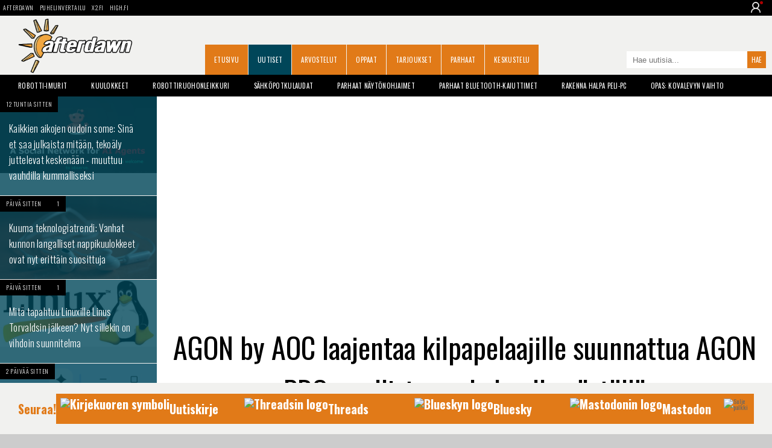

--- FILE ---
content_type: text/html;charset=utf-8
request_url: https://dawn.fi/uutiset/2021/11/16/agon-by-aoc-agon-pro-ag274qxm-ag274uxp-ag274qg
body_size: 16267
content:

	
	

	

	
	

	



<!doctype html>
<html lang="fi">
<head>

	<meta charset="UTF-8">

	<link rel="preconnect" href="https://cdn.afterdawn.fi" crossorigin />

	


	<link rel="preconnect" href="https://fonts.gstatic.com" crossorigin />
	<link rel="preload" as="style" href="https://fonts.googleapis.com/css?family=Oswald:400,300,700&display=fallback" />
	<link rel="preload" as="style" href="https://fonts.googleapis.com/css?family=Droid+Sans:400,700&display=fallback" />
	<link rel="preload" as="style" href="https://fonts.googleapis.com/css?family=Courgette&display=fallback" />

	<link href='https://fonts.googleapis.com/css?family=Oswald:400,300,700&display=fallback' rel="stylesheet" media="print" onload="this.media='all'">
	<link href='https://fonts.googleapis.com/css?family=Droid+Sans:400,700&display=fallback' rel="stylesheet" media="print" onload="this.media='all'">
	<link href="https://fonts.googleapis.com/css?family=Courgette&display=fallback" rel="stylesheet" media="print" onload="this.media='all'">

	<noscript>
		<link href='https://fonts.googleapis.com/css?family=Oswald:400,300,700&display=fallback' rel="stylesheet" />
		<link href='https://fonts.googleapis.com/css?family=Droid+Sans:400,700&display=fallback' rel="stylesheet" />
		<link href="https://fonts.googleapis.com/css?family=Courgette&display=fallback" rel="stylesheet" />
	</noscript>

	

	<meta name="viewport" content="width=device-width, initial-scale=1.0, maximum-scale=2.0, minimum-scale=1.0, user-scalable=1" />
	<meta name="HandheldFriendly" content="true">

	<meta name="theme-color" content="#004659">

	

		

		<script src="https://cdn.onesignal.com/sdks/OneSignalSDK.js" defer></script>
		<script>
		  window.OneSignal = window.OneSignal || [];
		  OneSignal.push(function() {
			OneSignal.init({
				appId: "35f8875b-2927-4ee9-ad35-54d30cfb7945",
				safari_web_id: "web.onesignal.auto.2bb5f943-5f36-4c5b-98f3-fab8c5252044",
				notifyButton: {
					enable: false,
				},
				promptOptions: {
				  slidedown: {
					prompts: [
					  {
						type: "push", // current types are "push" & "category"
						autoPrompt: true,
						text: {
						  /* limited to 90 characters */
						  actionMessage: "Tilaa muistutus, kun jokin tärkeä uutinen julkaistaan.",
						  /* acceptButton limited to 15 characters */
						  acceptButton: "OK!",
						  /* cancelButton limited to 15 characters */
						  cancelButton: "Ei kiitos"
						},
						delay: {
						  pageViews: 1,
						  timeDelay: 20
						}
					  }
					]
				  }
				}
			});
		  });
		</script>

		

		<!-- Global site tag (gtag.js) - Google Analytics -->
		<script async src="https://www.googletagmanager.com/gtag/js?id=UA-2099875-2"></script>
		<script>
		  window.dataLayer = window.dataLayer || [];
		  function gtag(){dataLayer.push(arguments);}
		  gtag('js', new Date());

		  gtag('config', 'UA-2099875-2');
		</script>

	

	
		<title>AGON by AOC laajentaa kilpapelaajille suunnattua AGON PRO -mallistoaan kolmella näytöllä - AfterDawn</title>
		
			<meta name="author" content="Janne Yli-Korhonen">
		
		<link rel="shortcut icon" href="https://cdn.afterdawn.fi/v4/favicon.ico">
		<meta http-equiv="Content-Language" content="fi" />
		
			
				
			
				
		
			
			
				
					<script async src="https://pagead2.googlesyndication.com/pagead/js/adsbygoogle.js"></script><link rel="canonical" href="https://dawn.fi/uutiset/2021/11/16/agon-by-aoc-agon-pro-ag274qxm-ag274uxp-ag274qg"> 
					<meta name="news_keywords" content="AOC,näyttö,kilpapelaaminen" />
		<meta name="robots" content="max-image-preview:large"><link rel="amphtml" href="https://dawn.fi/amp/uutiset/2021/11/16/agon-by-aoc-agon-pro-ag274qxm-ag274uxp-ag274qg"> 
				<script type="application/ld+json">
				{
				  "@context": "https://schema.org",
				  "@type": "BreadcrumbList",
				  "itemListElement": [{
					"@type": "ListItem",
					"position": 1,
					"name": "Uutiset",
					"item": "https://dawn.fi/uutiset/"
				  },{
					"@type": "ListItem",
					"position": 2,
					"name": "AGON by AOC laajentaa kilpapelaajille suunnattua AGON PRO -mallistoaan kolmella näytöllä",
					"item": "https://dawn.fi/uutiset/2021/11/16/agon-by-aoc-agon-pro-ag274qxm-ag274uxp-ag274qg"
				  }]
				}
				</script>
			
		
			<script type="application/ld+json">
			{
			"@context": "https://schema.org",
			"@type": "NewsArticle",
			"mainEntityOfPage": "https://dawn.fi/uutiset/2021/11/16/agon-by-aoc-agon-pro-ag274qxm-ag274uxp-ag274qg",
			"headline": "AGON by AOC laajentaa kilpapelaajille suunnattua AGON PRO -mallistoaan kolmella näytöllä",
			"datePublished": "November, 16 2021 11:01:41 +0000",
			"dateModified": "November, 16 2021 11:01:41 +0000",

			
				"description": "AG274QXM on varustettu Mini LED -taustavalotekniikalla ja nopealla QHD-tarkkuuksisella (2560 x 1440) IPS-paneelilla.",
			

			
				"author": {
					"@type": "Person",
					"name": "Janne Yli-Korhonen",
					"url": "https://dawn.fi/bio/jyk"
				},
			

			"publisher": {
			  "@type": "Organization",
			  "name": "AfterDawn",
			  "logo": {
				"@type": "ImageObject",
				"url": "https://cdn.afterdawn.fi/storage/pictures/afterdawn-logo-181x60.jpg",
				"width": 181,
				"height": 60
			  }
			}

			
				,
				"image": [
				  "https://cdn.afterdawn.fi/v3/news/original/AOC-AG274QXM.jpg",
				  "https://cdn.afterdawn.fi/v3/news/600x400/AOC-AG274QXM.jpg"
				]
			

				}
			</script>

		
	
				<meta name="twitter:card" content="summary_large_image">
				<meta name="twitter:site" content="@afterdawnfi">
				
					<meta name="twitter:creator" content="@yyyykoooo">
				
				<meta name="twitter:title" content="AGON by AOC laajentaa kilpapelaajille suunnattua AGON PRO -mallistoaan kolmella näytöllä">
				
					<meta name="twitter:description" content="AG274QXM on varustettu Mini LED -taustavalotekniikalla ja nopealla QHD-tarkkuuksisella (2560 x 1440) IPS-paneelilla.">
				
				<meta name="twitter:image:src" content="https://cdn.afterdawn.fi/v3/news/600x400/AOC%2DAG274QXM%2Ejpg">
			
		
			<meta property="og:title" content="AGON by AOC laajentaa kilpapelaajille suunnattua AGON PRO -mallistoaan kolmella näytöllä">
			<meta property="og:type" content="article">
			<meta property="og:url" content="https://dawn.fi/uutiset/2021/11/16/agon-by-aoc-agon-pro-ag274qxm-ag274uxp-ag274qg">
			<meta property="og:image" content="https://cdn.afterdawn.fi/news/1000x/AOC-AG274QXM.webp">
			<meta property="og:site_name" content="AfterDawn">
			<meta property="fb:app_id" content="121480884529558" />
		
				<link rel="preload" fetchpriority="high" as="image" href="https://cdn.afterdawn.fi/news/1000x/AOC-AG274QXM.webp" type="image/webp">
			
		
		<meta name="description" content="AG274QXM on varustettu Mini LED -taustavalotekniikalla ja nopealla QHD-tarkkuuksisella (2560 x 1440) IPS-paneelilla." />
		<link rel="apple-touch-icon" href="https://cdn.afterdawn.fi/v3/apple-touch-icon.png">

		

		

		
			<link rel="alternate" type="application/rss+xml" href="https://feeds.feedburner.com/afterdawn_uutiset" title="AfterDawnin uutiset" />
		
		
		

		
		--->

	

	

	

	

	<script>(function(){/*

	 Copyright The Closure Library Authors.
	 SPDX-License-Identifier: Apache-2.0
	*/
	'use strict';var g=function(a){var b=0;return function(){return b<a.length?{done:!1,value:a[b++]}:{done:!0}}},l=this||self,m=/^[\w+/_-]+[=]{0,2}$/,p=null,q=function(){},r=function(a){var b=typeof a;if("object"==b)if(a){if(a instanceof Array)return"array";if(a instanceof Object)return b;var c=Object.prototype.toString.call(a);if("[object Window]"==c)return"object";if("[object Array]"==c||"number"==typeof a.length&&"undefined"!=typeof a.splice&&"undefined"!=typeof a.propertyIsEnumerable&&!a.propertyIsEnumerable("splice"))return"array";
	if("[object Function]"==c||"undefined"!=typeof a.call&&"undefined"!=typeof a.propertyIsEnumerable&&!a.propertyIsEnumerable("call"))return"function"}else return"null";else if("function"==b&&"undefined"==typeof a.call)return"object";return b},u=function(a,b){function c(){}c.prototype=b.prototype;a.prototype=new c;a.prototype.constructor=a};var v=function(a,b){Object.defineProperty(l,a,{configurable:!1,get:function(){return b},set:q})};var y=function(a,b){this.b=a===w&&b||"";this.a=x},x={},w={};var aa=function(a,b){a.src=b instanceof y&&b.constructor===y&&b.a===x?b.b:"type_error:TrustedResourceUrl";if(null===p)b:{b=l.document;if((b=b.querySelector&&b.querySelector("script[nonce]"))&&(b=b.nonce||b.getAttribute("nonce"))&&m.test(b)){p=b;break b}p=""}b=p;b&&a.setAttribute("nonce",b)};var z=function(){return Math.floor(2147483648*Math.random()).toString(36)+Math.abs(Math.floor(2147483648*Math.random())^+new Date).toString(36)};var A=function(a,b){b=String(b);"application/xhtml+xml"===a.contentType&&(b=b.toLowerCase());return a.createElement(b)},B=function(a){this.a=a||l.document||document};B.prototype.appendChild=function(a,b){a.appendChild(b)};var C=function(a,b,c,d,e,f){try{var k=a.a,h=A(a.a,"SCRIPT");h.async=!0;aa(h,b);k.head.appendChild(h);h.addEventListener("load",function(){e();d&&k.head.removeChild(h)});h.addEventListener("error",function(){0<c?C(a,b,c-1,d,e,f):(d&&k.head.removeChild(h),f())})}catch(n){f()}};var ba=l.atob("aHR0cHM6Ly93d3cuZ3N0YXRpYy5jb20vaW1hZ2VzL2ljb25zL21hdGVyaWFsL3N5c3RlbS8xeC93YXJuaW5nX2FtYmVyXzI0ZHAucG5n"),ca=l.atob("WW91IGFyZSBzZWVpbmcgdGhpcyBtZXNzYWdlIGJlY2F1c2UgYWQgb3Igc2NyaXB0IGJsb2NraW5nIHNvZnR3YXJlIGlzIGludGVyZmVyaW5nIHdpdGggdGhpcyBwYWdlLg=="),da=l.atob("RGlzYWJsZSBhbnkgYWQgb3Igc2NyaXB0IGJsb2NraW5nIHNvZnR3YXJlLCB0aGVuIHJlbG9hZCB0aGlzIHBhZ2Uu"),ea=function(a,b,c){this.b=a;this.f=new B(this.b);this.a=null;this.c=[];this.g=!1;this.i=b;this.h=c},F=function(a){if(a.b.body&&!a.g){var b=function(){D(a);l.setTimeout(function(){return E(a,3)},50)};C(a.f,a.i,2,!0,function(){l[a.h]||b()},b);a.g=!0}},D=function(a){for(var b=G(1,5),c=0;c<b;c++){var d=H(a);a.b.body.appendChild(d);a.c.push(d)}b=H(a);b.style.bottom="0";b.style.left="0";b.style.position="fixed";b.style.width=G(100,110).toString()+"%";b.style.zIndex=G(2147483544,2147483644).toString();b.style["background-color"]=I(249,259,242,252,219,229);b.style["box-shadow"]="0 0 12px ##888";b.style.color=I(0,10,0,10,0,10);b.style.display="flex";b.style["justify-content"]="center";b.style["font-family"]="Roboto, Arial";c=H(a);c.style.width=G(80,85).toString()+"%";c.style.maxWidth=G(750,775).toString()+"px";c.style.margin="24px";c.style.display="flex";c.style["align-items"]="flex-start";c.style["justify-content"]="center";d=A(a.f.a,"IMG");d.className=z();d.src=ba;d.style.height="24px";d.style.width="24px";d.style["padding-right"]="16px";var e=H(a),f=H(a);f.style["font-weight"]="bold";f.textContent=ca;var k=H(a);k.textContent=da;J(a,e,f);J(a,e,k);J(a,c,d);J(a,c,e);J(a,b,c);a.a=b;a.b.body.appendChild(a.a);b=G(1,5);for(c=0;c<b;c++)d=H(a),a.b.body.appendChild(d),a.c.push(d)},J=function(a,b,c){for(var d=G(1,5),e=0;e<d;e++){var f=H(a);b.appendChild(f)}b.appendChild(c);c=G(1,5);for(d=0;d<c;d++)e=H(a),b.appendChild(e)},G=function(a,b){return Math.floor(a+Math.random()*(b-a))},I=function(a,b,c,d,e,f){return"rgb("+G(Math.max(a,0),Math.min(b,255)).toString()+","+G(Math.max(c,0),Math.min(d,255)).toString()+","+G(Math.max(e,0),Math.min(f,255)).toString()+")"},H=function(a){a=A(a.f.a,"DIV");a.className=z();return a},E=function(a,b){0>=b||null!=a.a&&0!=a.a.offsetHeight&&0!=a.a.offsetWidth||(fa(a),D(a),l.setTimeout(function(){return E(a,b-1)},50))},fa=function(a){var b=a.c;var c="undefined"!=typeof Symbol&&Symbol.iterator&&b[Symbol.iterator];b=c?c.call(b):{next:g(b)};for(c=b.next();!c.done;c=b.next())(c=c.value)&&c.parentNode&&c.parentNode.removeChild(c);a.c=[];(b=a.a)&&b.parentNode&&b.parentNode.removeChild(b);a.a=null};var ia=function(a,b,c,d,e){var f=ha(c),k=function(n){n.appendChild(f);l.setTimeout(function(){f?(0!==f.offsetHeight&&0!==f.offsetWidth?b():a(),f.parentNode&&f.parentNode.removeChild(f)):a()},d)},h=function(n){document.body?k(document.body):0<n?l.setTimeout(function(){h(n-1)},e):b()};h(3)},ha=function(a){var b=document.createElement("div");b.className=a;b.style.width="1px";b.style.height="1px";b.style.position="absolute";b.style.left="-10000px";b.style.top="-10000px";b.style.zIndex="-10000";return b};var K={},L=null;var M=function(){},N="function"==typeof Uint8Array,O=function(a,b){a.b=null;b||(b=[]);a.j=void 0;a.f=-1;a.a=b;a:{if(b=a.a.length){--b;var c=a.a[b];if(!(null===c||"object"!=typeof c||Array.isArray(c)||N&&c instanceof Uint8Array)){a.g=b-a.f;a.c=c;break a}}a.g=Number.MAX_VALUE}a.i={}},P=[],Q=function(a,b){if(b<a.g){b+=a.f;var c=a.a[b];return c===P?a.a[b]=[]:c}if(a.c)return c=a.c[b],c===P?a.c[b]=[]:c},R=function(a,b,c){a.b||(a.b={});if(!a.b[c]){var d=Q(a,c);d&&(a.b[c]=new b(d))}return a.b[c]};
	M.prototype.h=N?function(){var a=Uint8Array.prototype.toJSON;Uint8Array.prototype.toJSON=function(){var b;void 0===b&&(b=0);if(!L){L={};for(var c="ABCDEFGHIJKLMNOPQRSTUVWXYZabcdefghijklmnopqrstuvwxyz0123456789".split(""),d=["+/=","+/","-_=","-_.","-_"],e=0;5>e;e++){var f=c.concat(d[e].split(""));K[e]=f;for(var k=0;k<f.length;k++){var h=f[k];void 0===L[h]&&(L[h]=k)}}}b=K[b];c=[];for(d=0;d<this.length;d+=3){var n=this[d],t=(e=d+1<this.length)?this[d+1]:0;h=(f=d+2<this.length)?this[d+2]:0;k=n>>2;n=(n&3)<<4|t>>4;t=(t&15)<<2|h>>6;h&=63;f||(h=64,e||(t=64));c.push(b[k],b[n],b[t]||"",b[h]||"")}return c.join("")};try{return JSON.stringify(this.a&&this.a,S)}finally{Uint8Array.prototype.toJSON=a}}:function(){return JSON.stringify(this.a&&this.a,S)};var S=function(a,b){return"number"!==typeof b||!isNaN(b)&&Infinity!==b&&-Infinity!==b?b:String(b)};M.prototype.toString=function(){return this.a.toString()};var T=function(a){O(this,a)};u(T,M);var U=function(a){O(this,a)};u(U,M);var ja=function(a,b){this.c=new B(a);var c=R(b,T,5);c=new y(w,Q(c,4)||"");this.b=new ea(a,c,Q(b,4));this.a=b},ka=function(a,b,c,d){b=new T(b?JSON.parse(b):null);b=new y(w,Q(b,4)||"");C(a.c,b,3,!1,c,function(){ia(function(){F(a.b);d(!1)},function(){d(!0)},Q(a.a,2),Q(a.a,3),Q(a.a,1))})};var la=function(a,b){V(a,"internal_api_load_with_sb",function(c,d,e){ka(b,c,d,e)});V(a,"internal_api_sb",function(){F(b.b)})},V=function(a,b,c){a=l.btoa(a+b);v(a,c)},W=function(a,b,c){for(var d=[],e=2;e<arguments.length;++e)d[e-2]=arguments[e];e=l.btoa(a+b);e=l[e];if("function"==r(e))e.apply(null,d);else throw Error("API not exported.");};var X=function(a){O(this,a)};u(X,M);var Y=function(a){this.h=window;this.a=a;this.b=Q(this.a,1);this.f=R(this.a,T,2);this.g=R(this.a,U,3);this.c=!1};Y.prototype.start=function(){ma();var a=new ja(this.h.document,this.g);la(this.b,a);na(this)};
	var ma=function(){var a=function(){if(!l.frames.googlefcPresent)if(document.body){var b=document.createElement("iframe");b.style.display="none";b.style.width="0px";b.style.height="0px";b.style.border="none";b.style.zIndex="-1000";b.style.left="-1000px";b.style.top="-1000px";b.name="googlefcPresent";document.body.appendChild(b)}else l.setTimeout(a,5)};a()},na=function(a){var b=Date.now();W(a.b,"internal_api_load_with_sb",a.f.h(),function(){var c;var d=a.b,e=l[l.btoa(d+"loader_js")];if(e){e=l.atob(e);
	e=parseInt(e,10);d=l.btoa(d+"loader_js").split(".");var f=l;d[0]in f||"undefined"==typeof f.execScript||f.execScript("var "+d[0]);for(;d.length&&(c=d.shift());)d.length?f[c]&&f[c]!==Object.prototype[c]?f=f[c]:f=f[c]={}:f[c]=null;c=Math.abs(b-e);c=1728E5>c?0:c}else c=-1;0!=c&&(W(a.b,"internal_api_sb"),Z(a,Q(a.a,6)))},function(c){Z(a,c?Q(a.a,4):Q(a.a,5))})},Z=function(a,b){a.c||(a.c=!0,a=new l.XMLHttpRequest,a.open("GET",b,!0),a.send())};(function(a,b){l[a]=function(c){for(var d=[],e=0;e<arguments.length;++e)d[e-0]=arguments[e];l[a]=q;b.apply(null,d)}})("__d3lUW8vwsKlB__",function(a){"function"==typeof window.atob&&(a=window.atob(a),a=new X(a?JSON.parse(a):null),(new Y(a)).start())});}).call(this);

	window.__d3lUW8vwsKlB__("[base64]");</script>



	
		
			<link rel="preload" href="https://dawn.fi/css/styles-min.css?20241203-02" as="style">
			<link rel="stylesheet" href="https://dawn.fi/css/styles-min.css?20241203-02">
		
	

	

		

		<script async="async" src="https://macro.adnami.io/macro/hosts/adsm.macro.fin.afterdawn.com.js"></script>

		<link rel="preload" href="https://strongbox.nostemedia.fi/p33/s47/afterdawn.com.js" as="script" crossorigin="anonymous">
		<script src="https://strongbox.nostemedia.fi/p33/s47/afterdawn.com.js" crossorigin="anonymous"></script>

		

		

	

</head>
<body>

	<header class="no-max-width header">
		
			<div class="sites">
				
					<ul class="menu-sites">
						<li><a href="https://dawn.fi/">AfterDawn</a></li>
						<li><a href="https://www.puhelinvertailu.com/">Puhelinvertailu</a></li>
						<li><a href="https://x2.fi/">X2.fi</a></li>
						<li><a href="https://high.fi/">HIGH.FI</a></li>
					</ul>
				
				
				
				<div class="login-dropdown not-logged-in">
					<img class="user-logo" src="https://cdn.afterdawn.fi/x2fi/responsive/img/person-icon.png" alt="User img">
					<div class="login-dropdown_panel">
						
							<a class="dropdown-link login-link" href="https://kirjaudu.dawn.fi/">Kirjaudu sis&auml;&auml;n</a><br/>
							<a class="dropdown-link login-link" href="https://kirjaudu.dawn.fi/create_new_account.cfm">Rekister&ouml;idy</a>
						
					</div>
				</div>
				
			</div>

		

		<div class="max-width">

			
			<div class="header-burger">
				<div></div>
				<div></div>
				<div></div>
			</div>
			

			

				

				<div class="mobile-dropdown">
					<div class="mobile-dropdown_close">
						<div></div>
						<div></div>
					</div>
					<ul class="mobile-dropdown_menu">
						<li><a href="https://dawn.fi/" class="dropdown-link">Etusivu</a></li>
						<li><a href="https://dawn.fi/uutiset/" class="dropdown-link">Uutiset</a></li>
						<li><a href="https://dawn.fi/arvostelut/" class="dropdown-link">Arvostelut</a></li>
						<li><a href="https://dawn.fi/oppaat/" class="dropdown-link">Oppaat</a></li>
						<li><a href="https://dawn.fi/paivan-diili" class="dropdown-link">Tarjoukset</a></li>
						<li><a href="https://dawn.fi/parhaat" class="dropdown-link">Parhaat</a></li>
						<li><a href="https://dawn.fi/robotti-imurit" class="dropdown-link">Robotti-imurit</a></li>
						<li><a href="https://keskustelu.afterdawn.com/" class="dropdown-link">Keskustelu</a></li>
					</ul>
					<div class="mobile-dropdown_panel not-logged-in">
						
							<a class="dropdown-link login-link" href="https://kirjaudu.dawn.fi/">Kirjaudu sis&auml;&auml;n</a>
							<a class="dropdown-link register-link" href="https://kirjaudu.dawn.fi/create_new_account.cfm">Rekister&ouml;idy</a>
						
					</div>
					<div class="mobile-dropdown_social">
						<a class="social-link fb-link" href="https://www.facebook.com/afterdawnfi" target="_blank" aria-label="AfterDawnin Facebook -sivu" rel="noreferrer"></a>
					</div>
				</div>

				

				
				<a href="https://dawn.fi/" class="branding" title="AfterDawnin Etusivulle">
					<img src="https://cdn.afterdawn.fi/v5/afterdawn_dawnfi_570x270px_v2.png" width="190" height="90" alt="AfterDawn logo">
				</a>
				

				<a aria-label="Haku" class="search" href="#"></a>
				<form class="search-form-m" method="get" action="https://dawn.fi/uutiset/hakutulokset.cfm">
					<input type="search" value="" name="q" placeholder="Hae uutisia..." />
					<input type="submit" value="" aria-label="Hae sivuilta">
				</form>

				<nav>
					<ul class="menu-main">
						
							<li><a href="https://dawn.fi/">Etusivu</a></li>
						
							<li><a href="https://dawn.fi/uutiset/" class="active">Uutiset</a></li>
						
							<li><a href="https://dawn.fi/arvostelut/">Arvostelut</a></li>
						
							<li><a href="https://dawn.fi/oppaat/">Oppaat</a></li>
						
							<li><a href="https://dawn.fi/paivan-diili">Tarjoukset</a></li>
						
							<li><a href="https://dawn.fi/parhaat">Parhaat</a></li>
						
							<li><a href="https://keskustelu.afterdawn.com/">Keskustelu</a></li>
						
						
						<li><a href="https://www.facebook.com/afterdawnfi" class="icon-fb-m" title="AfterDawn Facebookissa" rel="noreferrer"></a></li>
						
					</ul>
				</nav>

				<form class="search-form" action="https://dawn.fi/uutiset/hakutulokset.cfm" method="get">
					<input type="search" value="" name="q" placeholder="Hae uutisia...">
					<input type="submit" value="Hae">
				</form>

			


			<ul class="menu-some">
				<li><a href="https://www.facebook.com/afterdawnfi" class="icon-fb" title="AfterDawn Facebookissa" rel="noreferrer"></a></li>
				
			</ul>

			

		</div>
	</header>

	<div class="no-max-width">
		<ul class="max-width menu-tags">
			
			
				
				<li><a href="https://dawn.fi/robotti-imurit">Robotti-imurit</a></li>
				<li><a href="https://dawn.fi/t/kuulokkeiden_arvostelut">Kuulokkeet</a></li>
				<li><a href="https://dawn.fi/t/robottiruohonleikkuri">Robottiruohonleikkuri</a></li>
				<li><a href="https://dawn.fi/t/sahkopotkulauta">S&auml;hk&ouml;potkulaudat</a></li>
				<li><a href="https://dawn.fi/uutiset/2022/06/30/paras-naytonohjain">Parhaat n&auml;yt&ouml;nohjaimet</a></li>
				<li><a href="https://dawn.fi/uutiset/2021/06/22/paras-bluetooth-kaiutin">Parhaat Bluetooth-kaiuttimet</a></li>
				<li><a href="https://dawn.fi/uutiset/2021/02/26/halpa-peli-pc">Rakenna halpa peli-PC</a></li>
				<li><a href="https://dawn.fi/uutiset/2020/09/15/opas-kovalevyn-vaihto-tietokoneeseen-ssd-tai-hdd">Opas: Kovalevyn vaihto</a></li>
			

			
		</ul>
		


	</div>
	<div class="max-width">



		<div id="nm-160x600" class="ad-160"></div>

		<div class="col1 pin-container">
			<aside class="col1-inner pinned">
				<nav class="menu-sub">

					

					

					

					<ul>
						
							
							
							<li><a class="wrap" href="/uutiset/2026/01/31/moltbook-sosiaalinen-media-tekoaly" title="Kaikkien aikojen oudoin some: Sinä et saa julkaista mitään, tekoäly juttelevat keskenään - muuttuu vauhdilla kummalliseksi"></a>
								<img src="https://cdn.afterdawn.fi/v3/news/600x400/moltbook-frontpage-2026.jpg" alt="Kaikkien aikojen oudoin some: Sinä et saa julkaista mitään, tekoäly juttelevat keskenään - muuttuu vauhdilla kummalliseksi" width=600  height=293 />
								<div class="info">
									<time datetime="2026-01-31T12:57:39Z" class="timeago published">31. January, 2026 14:57</time>
									
								</div>
								<div class="curtain"></div>
								<h3>Kaikkien aikojen oudoin some: Sinä et saa julkaista mitään, tekoäly juttelevat keskenään - muuttuu vauhdilla kummalliseksi</h3>
							</li>
						
							
							
							<li><a class="wrap" href="/uutiset/2026/01/30/langalliset-nappikuulokkeet-ovat-nyt-suosittuja" title="Kuuma teknologiatrendi: Vanhat kunnon langalliset nappikuulokkeet ovat nyt erittäin suosittuja"></a>
								<img src="https://cdn.afterdawn.fi/v3/news/600x400/apple-earpods-wikimedia.jpg" alt="Kuuma teknologiatrendi: Vanhat kunnon langalliset nappikuulokkeet ovat nyt erittäin suosittuja" width=600  height=400 />
								<div class="info">
									<time datetime="2026-01-30T16:38:21Z" class="timeago published">30. January, 2026 18:38</time>
									<a class="comments" href="/uutiset/2026/01/30/langalliset-nappikuulokkeet-ovat-nyt-suosittuja#kommentit">1</a>
								</div>
								<div class="curtain"></div>
								<h3>Kuuma teknologiatrendi: Vanhat kunnon langalliset nappikuulokkeet ovat nyt erittäin suosittuja</h3>
							</li>
						
					</ul>

					
	<div id="nm-300x600-300x300" class="ad-300"></div>



					<ul>
						

							

							<li><a class="wrap" href="/uutiset/2026/01/30/mita-tapahtuu-linuxille-linus-torvaldsin-jalkeen" title="Mitä tapahtuu Linuxille Linus Torvaldsin jälkeen? Nyt sillekin on vihdoin suunnitelma"></a>
								<img loading="lazy" src="https://cdn.afterdawn.fi/v3/news/600x400/linux_3.10_logo_2013.jpg" alt="Mitä tapahtuu Linuxille Linus Torvaldsin jälkeen? Nyt sillekin on vihdoin suunnitelma" width=600  height=256 />
								<div class="info">
									<time datetime="2026-01-30T16:11:22Z" class="timeago published">30. January, 2026 18:11</time>
									<a class="comments" href="/uutiset/2026/01/30/mita-tapahtuu-linuxille-linus-torvaldsin-jalkeen#kommentit">1</a>
								</div>
								<div class="curtain"></div>
								<h3>Mitä tapahtuu Linuxille Linus Torvaldsin jälkeen? Nyt sillekin on vihdoin suunnitelma</h3>
							</li>
						

							

							<li><a class="wrap" href="/uutiset/2026/01/29/google-chrome-gemini-sivupaneeli-tekoalyagentti" title="Google Gemini voi nyt selata nettiä puolestasi tekoälyagenttina Chromessa"></a>
								<img loading="lazy" src="https://cdn.afterdawn.fi/v3/news/600x400/Google-Gemini-in-Chrome-logo.jpg" alt="Google Gemini voi nyt selata nettiä puolestasi tekoälyagenttina Chromessa" width=600  height=338 />
								<div class="info">
									<time datetime="2026-01-29T15:09:1Z" class="timeago published">29. January, 2026 17:09</time>
									
								</div>
								<div class="curtain"></div>
								<h3>Google Gemini voi nyt selata nettiä puolestasi tekoälyagenttina Chromessa</h3>
							</li>
						

							

							<li><a class="wrap" href="/uutiset/2026/01/28/oulun-poliisilaitos-huijauspuhelut-pankki-220-000-euroa-tammikuu" title="Oulun poliisilaitos tutkii verkkopankkihuijauksia, joihin suomalaiset ovat tammikuussa menettäneet yli 220 000 euroa"></a>
								<img loading="lazy" src="https://cdn.afterdawn.fi/v3/news/600x400/smartphone-caller-pixabay-mohamed-hassan.jpg" alt="Oulun poliisilaitos tutkii verkkopankkihuijauksia, joihin suomalaiset ovat tammikuussa menettäneet yli 220 000 euroa" width=600  height=338 />
								<div class="info">
									<time datetime="2026-01-28T20:39:24Z" class="timeago published">28. January, 2026 22:39</time>
									
								</div>
								<div class="curtain"></div>
								<h3>Oulun poliisilaitos tutkii verkkopankkihuijauksia, joihin suomalaiset ovat tammikuussa menettäneet yli 220 000 euroa</h3>
							</li>
						

							

							<li><a class="wrap" href="/uutiset/2026/01/27/moltbot-tekoaly-avustaja" title="Yhden tietokonemallin kysyntä räjähti uusille lukemille - syynä mullistava avoimen lähdekoodin sovellus"></a>
								<img loading="lazy" src="https://cdn.afterdawn.fi/v3/news/600x400/moltbot-frontpage-screenshot-2026-01.jpg" alt="Yhden tietokonemallin kysyntä räjähti uusille lukemille - syynä mullistava avoimen lähdekoodin sovellus" width=600  height=230 />
								<div class="info">
									<time datetime="2026-01-27T20:05:24Z" class="timeago published">27. January, 2026 22:05</time>
									
								</div>
								<div class="curtain"></div>
								<h3>Yhden tietokonemallin kysyntä räjähti uusille lukemille - syynä mullistava avoimen lähdekoodin sovellus</h3>
							</li>
						

							

							<li><a class="wrap" href="/uutiset/2026/01/27/whatsapp-erittain-suuri-verkkoalusta-vlop-dsa" title="WhatsApp on nyt erittäin suuri verkkoalusta - joutuu noudattamaan EU:n digipalvelusäädöksen tiukimpia sääntöjä"></a>
								<img loading="lazy" src="https://cdn.afterdawn.fi/v3/news/600x400/WhatsApp-Logo-5.jpg" alt="WhatsApp on nyt erittäin suuri verkkoalusta - joutuu noudattamaan EU:n digipalvelusäädöksen tiukimpia sääntöjä" width=600  height=338 />
								<div class="info">
									<time datetime="2026-01-27T16:16:38Z" class="timeago published">27. January, 2026 18:16</time>
									<a class="comments" href="/uutiset/2026/01/27/whatsapp-erittain-suuri-verkkoalusta-vlop-dsa#kommentit">1</a>
								</div>
								<div class="curtain"></div>
								<h3>WhatsApp on nyt erittäin suuri verkkoalusta - joutuu noudattamaan EU:n digipalvelusäädöksen tiukimpia sääntöjä</h3>
							</li>
						

							

							<li><a class="wrap" href="/uutiset/2026/01/26/euroopan-komissio-x-grok-suosittelujarjestelmat-muodollinen-tutkinta-dsa" title="Euroopan komissio tutkii X:n ja Grokin suosittelujärjestelmiä digipalvelusäädöksen nojalla"></a>
								<img loading="lazy" src="https://cdn.afterdawn.fi/v3/news/600x400/X-logo-blue-bg.jpg" alt="Euroopan komissio tutkii X:n ja Grokin suosittelujärjestelmiä digipalvelusäädöksen nojalla" width=600  height=338 />
								<div class="info">
									<time datetime="2026-01-26T19:02:45Z" class="timeago published">26. January, 2026 21:02</time>
									
								</div>
								<div class="curtain"></div>
								<h3>Euroopan komissio tutkii X:n ja Grokin suosittelujärjestelmiä digipalvelusäädöksen nojalla</h3>
							</li>
						

							

							<li><a class="wrap" href="/uutiset/2026/01/26/wikipedia-ohjetta-tekoalyn-tunnistamiseksi-kaytetaan-sita-vastaan" title="Härskiä: Wikipedian ohjetta tekoälyroskan tunnistamiseksi käytetään nyt, jotta tekoäly kirjoittaisi ihmismäisemmin"></a>
								<img loading="lazy" src="https://cdn.afterdawn.fi/v3/news/600x400/ai-writing-on-computer.jpg" alt="Härskiä: Wikipedian ohjetta tekoälyroskan tunnistamiseksi käytetään nyt, jotta tekoäly kirjoittaisi ihmismäisemmin" width=600  height=337 />
								<div class="info">
									<time datetime="2026-01-26T18:34:4Z" class="timeago published">26. January, 2026 20:34</time>
									
								</div>
								<div class="curtain"></div>
								<h3>Härskiä: Wikipedian ohjetta tekoälyroskan tunnistamiseksi käytetään nyt, jotta tekoäly kirjoittaisi ihmismäisemmin</h3>
							</li>
						

							

							<li><a class="wrap" href="/uutiset/2026/01/25/microsoft-luovutti-poliisille-bitlocker-salausavaimet" title="Microsoft luovutti poliisille käyttäjän kovalevyn salausavaimet"></a>
								<img loading="lazy" src="https://cdn.afterdawn.fi/v3/news/600x400/windows-11-asentuu-kannettavaan.jpg" alt="Microsoft luovutti poliisille käyttäjän kovalevyn salausavaimet" width=600  height=450 />
								<div class="info">
									<time datetime="2026-01-25T10:49:31Z" class="timeago published">25. January, 2026 12:49</time>
									<a class="comments" href="/uutiset/2026/01/25/microsoft-luovutti-poliisille-bitlocker-salausavaimet#kommentit">1</a>
								</div>
								<div class="curtain"></div>
								<h3>Microsoft luovutti poliisille käyttäjän kovalevyn salausavaimet</h3>
							</li>
						

							

							<li><a class="wrap" href="/uutiset/2026/01/24/creepylink-muuttaa-verkkosivuston-osoitteen-mahdollisimman-epailyttavaksi" title="Palvelu, joka muuttaa minkä tahansa verkkosivuston osoitteen.. mahdollisimman epäilyttäväksi"></a>
								<img loading="lazy" src="https://cdn.afterdawn.fi/v3/news/600x400/computer-infected-midjourney.jpg" alt="Palvelu, joka muuttaa minkä tahansa verkkosivuston osoitteen.. mahdollisimman epäilyttäväksi" width=600  height=337 />
								<div class="info">
									<time datetime="2026-01-24T12:41:42Z" class="timeago published">24. January, 2026 14:41</time>
									
								</div>
								<div class="curtain"></div>
								<h3>Palvelu, joka muuttaa minkä tahansa verkkosivuston osoitteen.. mahdollisimman epäilyttäväksi</h3>
							</li>
						

							

							<li><a class="wrap" href="/uutiset/2026/01/24/amerikkalaisten-tiktok-keraa-enemman" title="TikTok jakaantui - ja nyt uusi, amerikkalaisten TikTok kerää valtavasti aiempaa enemmän tietoja käyttäjästä"></a>
								<img loading="lazy" src="https://cdn.afterdawn.fi/v3/news/600x400/privacy-graphics.jpg" alt="TikTok jakaantui - ja nyt uusi, amerikkalaisten TikTok kerää valtavasti aiempaa enemmän tietoja käyttäjästä" width=600  height=400 />
								<div class="info">
									<time datetime="2026-01-24T12:11:1Z" class="timeago published">24. January, 2026 14:11</time>
									
								</div>
								<div class="curtain"></div>
								<h3>TikTok jakaantui - ja nyt uusi, amerikkalaisten TikTok kerää valtavasti aiempaa enemmän tietoja käyttäjästä</h3>
							</li>
						

							

							<li><a class="wrap" href="/uutiset/2026/01/23/globalconnect-pohjoismaisen-runkoverkon-paivitys-suomi" title="GlobalConnect aloitti Suomessa pohjoismaisen runkoverkon päivityksen - kolminkertaistaa verkon kapasiteetin"></a>
								<img loading="lazy" src="https://cdn.afterdawn.fi/v3/news/600x400/GlobalConnect-projects-2026.jpg" alt="GlobalConnect aloitti Suomessa pohjoismaisen runkoverkon päivityksen - kolminkertaistaa verkon kapasiteetin" width=600  height=338 />
								<div class="info">
									<time datetime="2026-01-23T17:54:39Z" class="timeago published">23. January, 2026 19:54</time>
									
								</div>
								<div class="curtain"></div>
								<h3>GlobalConnect aloitti Suomessa pohjoismaisen runkoverkon päivityksen - kolminkertaistaa verkon kapasiteetin</h3>
							</li>
						

							

							<li><a class="wrap" href="/uutiset/2026/01/23/lista-eurooppalaisista-vaihtoehdoista" title="Haluatko eroon amerikkalaisista verkkopalveluista? Lista eurooppalaisista vaihtoehdoista"></a>
								<img loading="lazy" src="https://cdn.afterdawn.fi/v3/news/600x400/european-alternatives-logo.jpg" alt="Haluatko eroon amerikkalaisista verkkopalveluista? Lista eurooppalaisista vaihtoehdoista" width=600  height=217 />
								<div class="info">
									<time datetime="2026-01-23T15:59:0Z" class="timeago published">23. January, 2026 17:59</time>
									
								</div>
								<div class="curtain"></div>
								<h3>Haluatko eroon amerikkalaisista verkkopalveluista? Lista eurooppalaisista vaihtoehdoista</h3>
							</li>
						

							

							<li><a class="wrap" href="/uutiset/2026/01/23/tiktok-jakautui-kahtia" title="Muutos tapahtui vihdoin: TikTok jakautui kahtia - tätä se käytännössä tarkoittaa"></a>
								<img loading="lazy" src="https://cdn.afterdawn.fi/v3/news/600x400/tiktok-app-on-phone-screen.jpg" alt="Muutos tapahtui vihdoin: TikTok jakautui kahtia - tätä se käytännössä tarkoittaa" width=600  height=464 />
								<div class="info">
									<time datetime="2026-01-23T15:23:13Z" class="timeago published">23. January, 2026 17:23</time>
									
								</div>
								<div class="curtain"></div>
								<h3>Muutos tapahtui vihdoin: TikTok jakautui kahtia - tätä se käytännössä tarkoittaa</h3>
							</li>
						

							

							<li><a class="wrap" href="/uutiset/2026/01/23/ylen-olympialaisten-lahetyksia-ei-saa-nayttaa-baareissa-ilman-lupaa" title="Ennennäkemätön tilanne Suomessa: Ylen olympialaisten lähetyksiä ei saa näyttää baareissa ilman lupaa"></a>
								<img loading="lazy" src="https://cdn.afterdawn.fi/v3/news/600x400/Yle-Areena-logo-puhelin.jpg" alt="Ennennäkemätön tilanne Suomessa: Ylen olympialaisten lähetyksiä ei saa näyttää baareissa ilman lupaa" width=600  height=338 />
								<div class="info">
									<time datetime="2026-01-23T15:01:0Z" class="timeago published">23. January, 2026 17:01</time>
									
								</div>
								<div class="curtain"></div>
								<h3>Ennennäkemätön tilanne Suomessa: Ylen olympialaisten lähetyksiä ei saa näyttää baareissa ilman lupaa</h3>
							</li>
						
					</ul>

				</nav>

				<div class="footer">
					<a href="/uutiset/">Laajempi uutislistaus</a>
				</div>
			</aside>
		</div>




	

		<div class="col2">
			
			<style>
				@media (max-width: 750px) {
						.container { z-index: 999; top: 120px; }
					}
			</style>
			<main class="container">
				
	
		
		<div id="nm-980x400-fb" class="ad-generic"></div>
		<div id="nm-300x300-fb" class="mobile-top-ad"></div>
		<div id="nm-1x1-top"></div>
	

				<article class="article" style="border-top: none;">
					
						<header>
							<h1>AGON by AOC laajentaa kilpapelaajille suunnattua AGON PRO -mallistoaan kolmella näytöllä</h1>
							
							

								

								<div class="img-wrap">
									<div class="actions">
										<div class="whatsapp">
											<a href="whatsapp://send" data-text="AfterDawn uutisoi:" data-href="" class="wa_btn wa_btn_s" aria-label="Jaa artikkelin WhatsAppin kautta" style="display:none">Jaa</a>
										</div>
										<a class="share-tw" href="https://twitter.com/share?url=https://dawn.fi/uutiset/2021/11/16/agon-by-aoc-agon-pro-ag274qxm-ag274uxp-ag274qg" target="_blank" rel="noreferrer">Twiittaa</a>
										<a class="share-fb" href="https://www.facebook.com/sharer.php?u=https://dawn.fi/uutiset/2021/11/16/agon-by-aoc-agon-pro-ag274qxm-ag274uxp-ag274qg" target="_blank" aria-label="Jaa Facebookiin" rel="noreferrer">Jaa</a>
									</div>
									<picture>
										<source fetchpriority="high" srcset="https://cdn.afterdawn.fi/news/1000x/AOC-AG274QXM.webp" type="image/webp" />
										<source srcset="https://cdn.afterdawn.fi/news/1000x/AOC-AG274QXM.jpg" type="image/jpeg" />
										<img class="header-img" width="1000"  height="576" src="https://cdn.afterdawn.fi/news/1000x/AOC-AG274QXM.jpg" alt="AGON by AOC laajentaa kilpapelaajille suunnattua AGON PRO -mallistoaan kolmella näytöllä" />
									</picture>
									
									
								</div>
							
							<div class="author">
								
									<img loading="lazy" class="gravatar" src="https://www.gravatar.com/avatar/334f78320e16eca9f445f740b5d6a674s=30" alt="Janne Yli-Korhonen" width="30" height="30"/>
									<a class="writer" href="/bio/jyk">Janne Yli-Korhonen</a>
									<ul class="some">
										
											<li><a class="icon-twitter" rel="noopener" href="https://twitter.com/yyyykoooo" title="Janne Yli-Korhonen Twitteriss&auml;" target="_blank"></a></li>
										
										<li><a class="icon-email" href="https://keskustelu.afterdawn.com/conversations/add?to=jyk" title="L&auml;het&auml; yksityisviesti" target="_blank"></a></li>
									</ul>
								
								<div class="info">
									<time datetime="2021-11-16T11:01:41Z" class="timeago published">16. November, 2021 13:01</time>
									
								</div>
							</div>
						</header>

						

						<div class="content">
							
							<div class="sharing-bar">
								<!-- Facebook -->
								<a href="https://www.facebook.com/sharer.php?u=https://dawn.fi/uutiset/2021/11/16/agon-by-aoc-agon-pro-ag274qxm-ag274uxp-ag274qg" target="_blank" rel="noreferrer">
									<img src="https://cdn.afterdawn.fi/x2fi/responsive/img/facebook.png" alt="Jaa Facebookissa" width="35" height="35" loading="lazy">
								</a>

								<!-- Twitter -->
								<a href="https://twitter.com/share?url=https://dawn.fi/uutiset/2021/11/16/agon-by-aoc-agon-pro-ag274qxm-ag274uxp-ag274qg" target="_blank" rel="noreferrer">
									<img src="https://cdn.afterdawn.fi/x2fi/responsive/img/twitter.png" alt="Jaa Twitteriss&auml;" width="35" height="35" loading="lazy">
								</a>
							</div>
							
							<div class="col-center text">
								<p>
				<style>
					.pricebar-header{
					    background: #007fa2;
						text-transform: uppercase;
						color: white;
						display: block;
						padding: 8px;
					}
					.pricebar-price{
					    font-family: fjallaoneregular, Arial, Helvetica, sans-serif;
						line-height: 34px;
					}
					.pricebar-footer{
					    display: block;
						text-align: center;
						background: #f0f0f0;
					}
				</style>
				<a href="https://dawn.fi/uutiset/2021/07/28/agon-by-aoc-tuotemerkki-nappaimisto-hiiri-naytto" target="_blank"><b>AGON by AOC</b> -tuotemerkin</a> alle on julkaistu kolme uutta kilpapelaajille suunnattua AGON PRO -malliston näyttöä: <b>AG274QXM</b>, <b>AG274UXP</b> ja <b>AG274QG</b>. Kaikki näistä ovat kooltaan 27".</p><p>AG274QXM on varustettu Mini LED -taustavalotekniikalla ja nopealla QHD-tarkkuuksisella (2560 x 1440) IPS-paneelilla. Sen DisplayHDR 1000 -tekniikassa on 576 himmennysaluetta, jotka jakavat näytön taustavalon eri alueisiin, joiden kirkkaustaso voi vaihdella kuvan vaatimuksien mukaan.</p><p>Virkistystaajuus yltää 170 hertsiin. GtG-vasteaika on yhden millisekunnin luokkaa. Näytössä on myös G-SYNC-yhteensopivuus.</p><p>AG274UXP käyttää 4K-tarkkuutta (3840 x 2160) ja 144 hertsin virkistystaajuutta Nano IPS-paneelin kera. Väritarkka näyttö tukee myös DisplayHDR 600:aa ja on G-SYNC-yhteensopiva.</p><p><a href="https://cdn.afterdawn.fi/storage/pictures/1920/AOC-AG274UXP.jpg" target="_blank"><img loading="lazy" src="https://cdn.afterdawn.fi/storage/pictures/800/AOC-AG274UXP.jpg" border="0" alt="AG274UXP näyttö" /></a><br/><i><center>AG274UXP</center></i></p><div class="video"></div>
				<ins class="adsbygoogle"
					 style="display:block; text-align:center;"
					 data-ad-layout="in-article"
					 data-ad-format="fluid"
					 data-ad-client="ca-pub-5626074131133514"
					 data-ad-slot="2169338932"></ins>
				<script>
					 (adsbygoogle = window.adsbygoogle || []).push({});
				</script>
				<p>
			
<br/>AG274QG:ssä on G-SYNC ULTIMATE -tekniikka sekä nopea IPS-paneeli QHD-tarkkuudella (2560 x 1440) ja 240 hertsin virkistystaajuudella.</p><p>Kaikissa malleissa on kaksi viiden watin stereokaiutinta sekä 120 millimetrin korkeussäädettävä jalusta. Lisäksi liitännöistä löytyy muun muassa neliporttinen USB 3.2 -keskitin, joka helpottaa erilaisten oheislaitteiden käyttämistä.</p><p>Kolmikosta AG274QXM on tullut jo saataville 1049 euron suositushinnalla.</p><p>AG274UXP ja AG274QG tulevat myyntiin helmikuussa 2022. Kummankin suositushinta on 999 euroa.</p>
								
								
									
										<ul class="tags">
											
												<li><a href="/t/aoc" title="Kaikki uutiset aiheesta AOC">AOC</a></li>
											
												<li><a href="/t/naytto" title="Kaikki uutiset aiheesta näyttö">näyttö</a></li>
											
												<li><a href="/t/kilpapelaaminen" title="Kaikki uutiset aiheesta kilpapelaaminen">kilpapelaaminen</a></li>
											
										</ul>
									
								

								<!--added sharing bar-->
								<div class="sharing-bottom">
									<!-- Facebook -->
									<a href="https://www.facebook.com/sharer.php?u=https://dawn.fi/uutiset/2021/11/16/agon-by-aoc-agon-pro-ag274qxm-ag274uxp-ag274qg" target="_blank" rel="noreferrer">
										<img src="https://cdn.afterdawn.fi/x2fi/responsive/img/facebook.png" alt="Jaa Facebookissa" width="35" height="35" loading="lazy">
									</a>

									<!-- Twitter -->
									<a href="https://twitter.com/share?url=https://dawn.fi/uutiset/2021/11/16/agon-by-aoc-agon-pro-ag274qxm-ag274uxp-ag274qg" target="_blank" rel="noreferrer">
										<img src="https://cdn.afterdawn.fi/x2fi/responsive/img/twitter.png" alt="Jaa Twitteriss&auml;" width="35" height="35" loading="lazy">
									</a>

									<!-- Whatsapp -->
									<a class="wtsp-share" href="https://wa.me/?text=https://dawn.fi/uutiset/2021/11/16/agon-by-aoc-agon-pro-ag274qxm-ag274uxp-ag274qg" target="_blank" rel="noreferrer">
										<img src="https://cdn.afterdawn.fi/x2fi/responsive/img/whatsapp.png" alt="Jaa Whatsappissa" width="35" height="35" loading="lazy">
									</a>

									<!-- Sharing icon -->
									<a class="gnrc-share" href="#" target="_blank" rel="noreferrer">
										<img src="https://cdn.afterdawn.fi/x2fi/responsive/img/share-icon.png" alt="Jaa uutinen" width="35" height="35" loading="lazy" id="btn" />
									</a>
								</div>
								<!--added sharing bar end-->
								
								<script>
									const btn = document.getElementById("btn");

									// function for web share api
									function webShareAPI(header, description, link) {
									  navigator
										.share({
										  title: header,
										  text: description,
										  url: link
										})
										.then(() => console.log("Successful share"))
										.catch((error) => console.log("Error sharing", error));
									}

									if (navigator.share) {
									  // Show button if it supports webShareAPI
									  btn.style.display = "block";
									  btn.addEventListener("click", () =>
										webShareAPI("AGON by AOC laajentaa kilpapelaajille suunnattua AGON PRO -mallistoaan kolmella näytöllä", "AG274QXM on varustettu Mini LED -taustavalotekniikalla ja nopealla QHD-tarkkuuksisella (2560 x 1440) IPS-paneelilla.", "https://dawn.fi/uutiset/2021/11/16/agon-by-aoc-agon-pro-ag274qxm-ag274uxp-ag274qg")
									  );
									} else {
									  // Hide button if it supports webShareAPI
									  btn.style.display = "none";
									  console.error("Your Browser doesn't support Web Share API");
									}
								</script>

							</div>
							<div id="nm-468x400-300x300" style="margin-bottom:20px;"></div>
							<!-- Tag for Afterdawn.com - Afterdawn_1x1_Adnami_Mid placement -->
							<div id="nm-1x1-mid"></div>
						</div>
					

					
					
					
					
					
					<section class="comment-area" id="kommentit">
						<div class="col-center">
							<div class="title-sub">
								
							</div>
							



							
								<h4>T&Auml;M&Auml;N UUTISEN KOMMENTOINTI ON P&Auml;&Auml;TTYNYT</h4>
							
						</div>
					</section>

					

				</article>

				<div class="recommendationElement post">
					<script src="https://widget.high.fi/loadRecommendations.js?v=20180601-01"></script>
				</div>

				

			</main>
		</div>
	
	
		
		
			<footer class="footer">
				<div class="footer-columns">
					<div class="footer-column">
						<div class="footer-logo">
							<a href="https://dawn.fi/">
								<img src="https://cdn.afterdawn.fi/v4/topBar/logoDAWNv4.gif" width=251 height=88 style="height:auto;" loading="lazy" alt="AfterDawnin logo">
							</a>
						</div>
						<ul>
							<li><a href="https://dawn.fi/general/company.cfm">Tietoja meist&auml;</a></li>
							<li><a href="https://dawn.fi/mainosta">Mainonta</a></li>
							<li><a href="https://dawn.fi/palaute">Ota yhteytt&auml;</a></li>
							<li><a href="https://dawn.fi/general/saannot.cfm">K&auml;ytt&ouml;ehdot ja tietoa yksityisyydensuojasta</a></li>
							<li><a href="https://dawn.fi/general/rekisteriseloste.cfm">Tietosuojaseloste</a></li>
						</ul>
						<div class="footer-logo">
							<a href="https://upcloud.com/signup/?promo=afterdawn" target="_blank" rel="sponsored">
								Yhteydet tarjoaa:<br/>
								<img src="https://cdn.afterdawn.fi/logos/upcloud_logo_horizontal_white_40px.png" width="166" height="45" style="height:auto; margin-left:auto; margin-right:auto;" loading="lazy" alt="UpCloudin logo">
							</a>
						</div>
					</div>
					<div class="footer-column">
						<h4>Osiot:</h4>
						<ul>
							<li><a href="https://dawn.fi/uutiset/">Uutiset</a></li>
							<li><a href="https://dawn.fi/arvostelut/">Arvostelut</a></li>
							<li><a href="https://dawn.fi/paivan-diili">P&auml;iv&auml;n diili</a></li>
							<li><a href="https://www.download.fi/">Ohjelmien lataukset</a></li>
							<li><a href="https://www.puhelinvertailu.com/">Mobiilialan uutiset</a></li>
							<li><a href="https://www.puhelinvertailu.com/puhelimet">K&auml;nnyk&ouml;iden tiedot ja vertailu</a></li>
							<li><a href="https://dawn.fi/oppaat/">Oppaat</a></li>
						</ul>
					</div>
					<div class="footer-column">
						<h4>Seuraa meit&auml;:</h4>
						<ul>
							<li><a href="https://www.tiktok.com/@afterdawnfi" rel="me">TikTok</a></li>
							<li><a rel="me" href="https://mementomori.social/@afterdawn" rel="me">Mastodon</a></li>
							<li><a href="https://www.facebook.com/afterdawnfi" rel="me">Facebook</a></li>
							<li><a href="https://www.threads.net/@afterdawnfi" rel="me">Threads</a></li>
							<li><a href="http://feeds.afterdawn.com/afterdawn_uutiset">RSS-sy&ouml;te</a></li>
							<li><h4 style="padding-top: 0;">Osallistu:</h4></li>
							<li><a href="https://keskustelu.afterdawn.com/">Keskustelu</a></li>
							<li><a href="https://x2.fi/">Kysy/Vastaa</a></li>
						</ul>
					</div>
				</div>
				<div class="copyright">
					<div class="copyright-date">&copy; 1999-2026</div>
					<div>
						<a class="copyright-link" href="https://dawn.fi/">AfterDawn Oy</a>
					</div>
				</div>
			</footer>
		
		

	</div>
	
		<style>
			body {
				height: 100vh;
			}

			.anchored {
				position: fixed;
				bottom: 0;
				left: 0;
				right: 0;
				height: 85px;
				background-color: #F1F1EF;
				display: flex;
				align-items: center;
				gap: 20px;
				font-family: 'Oswald', Arial, Helvetica, sans-serif;
				z-index: 99999;
			}

			.anchored>span:nth-child(1) {
				margin-left: 30px;
				font-weight: 600;
				font-size: 20px;
				color: #E17A18;
			}

			.anchored>a {
				background-color: #E17A18;
				height: 50px;
				flex: 1;
				display: flex;
				align-items: center;
				gap: 7px;
				cursor: pointer;
				justify-content: center;
				font-size: 20px;
				color: white;
				text-decoration: none;
				font-weight: 600;
			}

			.anchored>a:hover {
				background-color: #004659;
			}

			.anchored>div {
				height: 50px;
				width: 50px;
				display: flex;
				align-items: center;
				justify-content: center;
				background-color: #E17A18;
				margin-right: 30px;
				cursor: pointer;
			}

			.anchored>div:hover {
				background-color: #004659;
			}

			.anchored img {
				height: 35px;
			}

			.anchored div img {
				height: 33px;
			}

			@media only screen and (max-width:1000px) {
				.anchored a div {
					display: none;
				}

				.anchored {
					height: 50px;
					gap: 10px;
				}

				.anchored img {
					height: 21px;
				}

				.anchored div img {
					height: 18px;
				}

				.anchored>a {
					height: 30px;
				}

				.anchored>div {
					height: 30px;
					width: 30px;
					margin-right: 10px;
				}

				.anchored>span:nth-child(1) {
					font-size: 14px;
					margin-left: 10px;
					margin-right: 10px;
				}


			}
		</style>

		<div class="anchored">

			<span>Seuraa!</span>

			<a href="https://dawn.fi/general/tilaa-uutiskirje.cfm" target="_blank" rel="noopener me">
				<img src="https://cdn.afterdawn.fi/ad_v5/social/newsletter.svg" alt="Kirjekuoren symboli">
				<div>Uutiskirje</div>
			</a>

			<a href="https://www.threads.net/@afterdawnfi" target="_blank" rel="noopener me">
				<img src="https://cdn.afterdawn.fi/ad_v5/social/threads.svg" alt="Threadsin logo">
				<div>Threads</div>
			</a>

			<a href="https://bsky.app/profile/dawn.fi" target="_blank" rel="noopener me">
				<img src="https://cdn.afterdawn.fi/ad_v5/social/bluesky.svg" alt="Blueskyn logo">
				<div>Bluesky</div>
			</a>

			<a href="https://mementomori.social/@afterdawn" target="_blank" rel="noopener me">
				<img src="https://cdn.afterdawn.fi/ad_v5/social/mastodon.svg" alt="Mastodonin logo">
				<div>Mastodon</div>
			</a>

			<div class="thex">
				<img src="https://cdn.afterdawn.fi/ad_v5/social/whitex.svg" alt="Sulje palkki">
			</div>

		</div>

		<script>

			document.querySelector(".thex").addEventListener("click", () => {
				document.querySelector(".anchored").style.display = "none";

				localStorage.setItem('elementRemovedTime', Date.now().toString());
			});

			const removedTimee = localStorage.getItem('elementRemovedTime');

			if (removedTimee) {
				const differenceInDays = (Date.now() - parseInt(removedTimee)) / (1000 * 60 * 60 * 24);
				console.log(differenceInDays)
				if (differenceInDays >= 30) {
					document.querySelector(".anchored").style.display = "flex";
				}
				else {
					document.querySelector(".anchored").style.display = "none";
				}
			}

			window.addEventListener('load', () => {

				if (removedTime) {
					const differenceInDays = (Date.now() - parseInt(removedTime)) / (1000 * 60 * 60 * 24);
					console.log(differenceInDays)
					if (differenceInDays >= 30) {
						document.querySelector(".anchored").style.display = "flex";
					}
					else {
						document.querySelector(".anchored").style.display = "none";
					}
				}
			});


		</script>

	


	<script src="https://ajax.googleapis.com/ajax/libs/jquery/3.6.0/jquery.min.js"></script>
	
		<script type="text/javascript" src="https://cdn.afterdawn.fi/min/f=/scripts/jquery.timeago.js&amp;20201208"></script>
		<script type="text/javascript" src="https://cdn.afterdawn.fi/js/3rd/jquery/locales/jquery.timeago.fi.utf8.js"></script>
	

	<script type="text/javascript">
		$(document).ready(function(){
		  $(".toggle1").click(function(){
		    $( this ).toggleClass( "show-onclick" );
		    $(".toggle2, .toggle3").removeClass( "show-onclick" );
		  });
		  $(".toggle2").click(function(){
		    $( this ).toggleClass( "show-onclick" );
		    $(".toggle1, .toggle3").removeClass( "show-onclick" );
		  });
		  $(".toggle3").click(function(){
		    $( this ).toggleClass( "show-onclick" );
		    $(".toggle1, .toggle2").removeClass( "show-onclick" );
		  });
		  $(".search").click(function(){
		    $( this ).toggleClass( "show-onclick" );
		  });

			//burger menu open
			$(".header-burger").click(function () {
				$(".mobile-dropdown").addClass("active");
			});
			//burger menu close
			$(".mobile-dropdown_close").click(function () {
				$(".mobile-dropdown").removeClass("active");
			});

		});

	</script>

	
		
		<script type="text/javascript">
		(function ($) {
			"use strict";
			$.fn.pin = function (options) {
				var scrollY = 0, elements = [], disabled = false, $window = $(window);

				options = options || {};

				var recalculateLimits = function () {
					for (var i=0, len=elements.length; i<len; i++) {
						var $this = elements[i];

						if (options.minWidth && $window.width() <= options.minWidth) {
							if ($this.parent().is(".pin-wrapper")) { $this.unwrap(); }
							$this.css({width: "", left: "", top: "", position: ""});
							if (options.activeClass) { $this.removeClass(options.activeClass); }
							disabled = true;
							continue;
						} else {
							disabled = false;
						}

						var $container = options.containerSelector ? $this.closest(options.containerSelector) : $(document.body);
						var offset = $this.offset();
						var containerOffset = $container.offset();
						var parentOffset = $this.offsetParent().offset();

						if (!$this.parent().is(".pin-wrapper")) {
							$this.wrap("<div class='pin-wrapper'>");
						}

						var pad = $.extend({
							top: 0,
							bottom: 0
						}, options.padding || {});

						$this.data("pin", {
							pad: pad,
							from: (options.containerSelector ? containerOffset.top : offset.top) - pad.top,
							to: containerOffset.top + $container.height() - $this.outerHeight() - pad.bottom,
							end: containerOffset.top + $container.height(),
							parentTop: parentOffset.top
						});

						$this.css({width: $this.outerWidth()});
						$this.parent().css("height", $this.outerHeight());
					}
				};

				var onScroll = function () {
					if (disabled) { return; }

					scrollY = $window.scrollTop() + 190;

					var elmts = [];
					for (var i=0, len=elements.length; i<len; i++) {
						var $this = $(elements[i]),
								data  = $this.data("pin");

						if (!data) { // Removed element
							continue;
						}

						elmts.push($this);

						var from = data.from - data.pad.bottom,
								to = data.to - data.pad.top;

						if (from + $this.outerHeight() > data.end) {
							$this.css('position', '');
							continue;
						}

						if (from < scrollY && to > scrollY) {
							!($this.css("position") == "fixed") && $this.css({
								left: $this.offset().left,
								top: '200px'
							}).css("position", "fixed");
							if (options.activeClass) { $this.addClass(options.activeClass); }
						} else if (scrollY >= to) {
							$this.css({
								left: "",
								top: to - data.parentTop + data.pad.top
							}).css("position", "absolute");
							if (options.activeClass) { $this.addClass(options.activeClass); }
						} else {
							$this.css({position: "", top: "", left: ""});
							if (options.activeClass) { $this.removeClass(options.activeClass); }
						}
					}
					elements = elmts;
				};

				var update = function () { recalculateLimits(); onScroll(); };

				this.each(function () {
					var $this = $(this),
							data  = $(this).data('pin') || {};

					if (data && data.update) { return; }
					elements.push($this);
					$("img", this).one("load", recalculateLimits);
					data.update = update;
					$(this).data('pin', data);
				});

				$window.scroll(onScroll);
				$window.resize(function () { recalculateLimits(); });
				recalculateLimits();

				$window.on('load', update);

				return this;
			};
		})(jQuery);

		$(".sharing-bar").pin({containerSelector: ".content"})
		</script>
		
	
	<script type="text/javascript">
		// sidebar fixed
		(function ($) {
			"use strict";
			$.fn.pin = function (options) {
				var scrollY = 0, elements = [], disabled = false, $window = $(window);

				options = options || {};

				var recalculateLimits = function () {
					for (var i=0, len=elements.length; i<len; i++) {
						var $this = elements[i];

						if (options.minWidth && $window.width() <= options.minWidth) {
							if ($this.parent().is(".pin-wrapper")) { $this.unwrap(); }
							$this.css({width: "", left: "", top: "", position: ""});
							if (options.activeClass) { $this.removeClass(options.activeClass); }
							disabled = true;
							continue;
						} else {
							disabled = false;
						}

						var $container = options.containerSelector ? $this.closest(options.containerSelector) : $(document.body);
						var offset = $this.offset();
						var containerOffset = $container.offset();
						var parentOffset = $this.offsetParent().offset();

						if (!$this.parent().is(".pin-wrapper")) {
							$this.wrap("<div class='pin-wrapper'>");
						}

						var pad = $.extend({
							top: 0,
							bottom: 0
						}, options.padding || {});

						$this.data("pin", {
							pad: pad,
							from: (options.containerSelector ? containerOffset.top : offset.top) - pad.top,
							to: containerOffset.top + $container.height() - $this.outerHeight() - pad.bottom,
							end: containerOffset.top + $container.height(),
							parentTop: parentOffset.top
						});

						var outerHeight = $this.outerHeight();
						var containerHeight = $container.outerHeight();

						$this.css({width: $this.outerWidth()});
						$this.parent().css("height", outerHeight);

						// Limit element height on shurt pages
						if (outerHeight > containerHeight) {
							$this.css({height: containerHeight});
							disabled = true; // Disable onScroll
						}
					}
				};

				var onScroll = function () {
					if (disabled) { return; }

					scrollY = $window.scrollTop() + 120;

					var elmts = [];
					for (var i=0, len=elements.length; i<len; i++) {
						var $this = $(elements[i]),
								data  = $this.data("pin");

						if (!data) { // Removed element
							continue;
						}

						elmts.push($this);

						var from = data.from - data.pad.bottom,
								to = data.to - data.pad.top;

						if (from + $this.outerHeight() > data.end) {
							$this.css('position', '');
							continue;
						}

						if (from < scrollY && to > scrollY) {
							!($this.css("position") == "fixed") && $this.css({
								left: $this.offset().left,
								top: '160px'
							}).css("position", "fixed");
							if (options.activeClass) { $this.addClass(options.activeClass); }
						} else if (scrollY >= to) {
							$this.css({
								left: "",
								top: (to - data.parentTop + data.pad.top) - 120
							}).css("position", "absolute");
							if (options.activeClass) { $this.addClass(options.activeClass); }
						} else {
							$this.css({position: "", top: "", left: ""});
							if (options.activeClass) { $this.removeClass(options.activeClass); }
						}
					}
					elements = elmts;
				};

				var update = function () { recalculateLimits(); onScroll(); };

				this.each(function () {
					var $this = $(this),
							data  = $(this).data('pin') || {};

					if (data && data.update) { return; }
					elements.push($this);
					$("img", this).one("load", recalculateLimits);
					data.update = update;
					$(this).data('pin', data);
				});

				$window.scroll(onScroll);
				$window.resize(function () { recalculateLimits(); });
				recalculateLimits();

				$window.on('load', update);

				return this;
			};
		})(jQuery);

		$(".pinned").pin({containerSelector: ".pin-container"})
	</script>
	

	

	<!-- Tapetin kanssa k&auml;ytett&auml;v&auml; js, pit&auml;&auml; eritell&auml; menun paikka -->
	
	<script type="text/javascript">
		jQuery(document).ready(function() {
		  jQuery("time.timeago").timeago();
		});
	</script>
</body>
</html>



--- FILE ---
content_type: text/html; charset=utf-8
request_url: https://www.google.com/recaptcha/api2/aframe
body_size: 265
content:
<!DOCTYPE HTML><html><head><meta http-equiv="content-type" content="text/html; charset=UTF-8"></head><body><script nonce="heiAbQ_wbO_tr4ej6j403g">/** Anti-fraud and anti-abuse applications only. See google.com/recaptcha */ try{var clients={'sodar':'https://pagead2.googlesyndication.com/pagead/sodar?'};window.addEventListener("message",function(a){try{if(a.source===window.parent){var b=JSON.parse(a.data);var c=clients[b['id']];if(c){var d=document.createElement('img');d.src=c+b['params']+'&rc='+(localStorage.getItem("rc::a")?sessionStorage.getItem("rc::b"):"");window.document.body.appendChild(d);sessionStorage.setItem("rc::e",parseInt(sessionStorage.getItem("rc::e")||0)+1);localStorage.setItem("rc::h",'1769908311639');}}}catch(b){}});window.parent.postMessage("_grecaptcha_ready", "*");}catch(b){}</script></body></html>

--- FILE ---
content_type: application/javascript; charset=utf-8
request_url: https://fundingchoicesmessages.google.com/f/AGSKWxVCw96Lf5Rtjxf0Ee7SgKaRcYqbhspIZF92HmmqrN05Kv7gvvhqCcRAuFEoRqRAdzCZSY7UyxY3IJCHj8pjOsugThlpP6Xsd17-0TVOWhaClxiCIwM5cbe6rQ6NkJvW8P_zHAdd-XbQYRJiYK_hsP_PPYQJjjeewbJcfXGR2loYYtI4GwhGZe4KVR6a/_/customadmode.-advt./glam160./exoclick./adxx.php?
body_size: -1285
content:
window['d25f0692-c1f8-4932-80a8-13c165caf7b9'] = true;